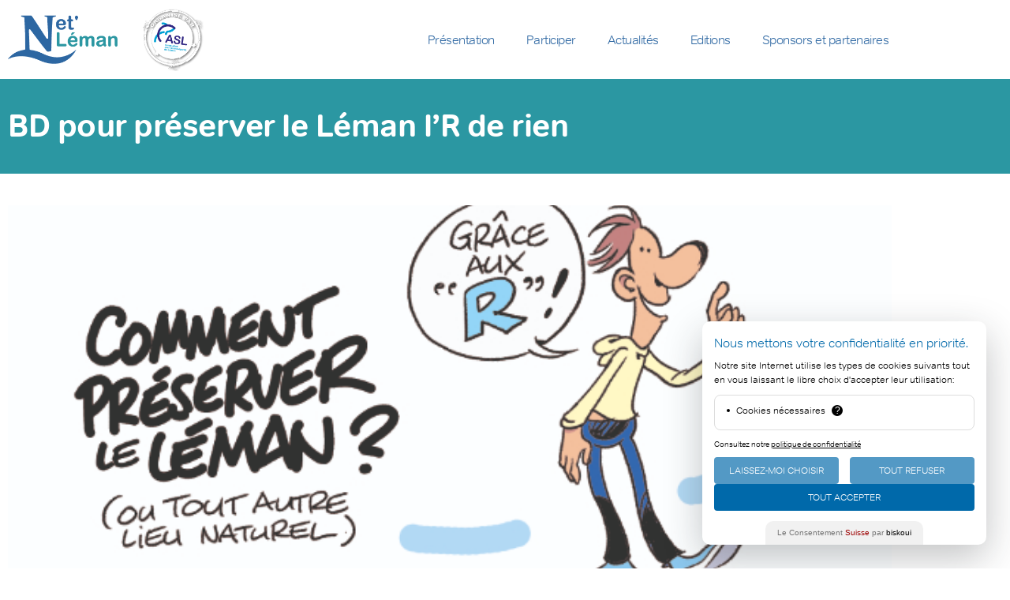

--- FILE ---
content_type: text/css; charset=utf-8
request_url: https://www.netleman.ch/wp-content/uploads/elementor/css/post-290.css?ver=1769212898
body_size: 499
content:
.elementor-kit-290{--e-global-color-primary:#2D67A2;--e-global-color-secondary:#2B97A2;--e-global-color-text:#2D2D2D;--e-global-color-accent:#0069AA;--e-global-typography-primary-font-family:"Tondo";--e-global-typography-primary-font-weight:600;--e-global-typography-secondary-font-family:"Tondo";--e-global-typography-secondary-font-weight:400;--e-global-typography-text-font-family:"Tondo";--e-global-typography-text-font-weight:400;--e-global-typography-accent-font-family:"Tondo";--e-global-typography-accent-font-weight:400;background-color:#D5D0A700;color:var( --e-global-color-text );font-family:"Tondo", Sans-serif;font-weight:400;letter-spacing:-0.5px;}.elementor-kit-290 e-page-transition{background-color:#FFBC7D;}.elementor-kit-290 a{color:#FFFFFF;}.elementor-kit-290 h1{color:var( --e-global-color-primary );font-family:var( --e-global-typography-primary-font-family ), Sans-serif;font-weight:var( --e-global-typography-primary-font-weight );}.elementor-kit-290 h2{color:var( --e-global-color-primary );font-family:var( --e-global-typography-primary-font-family ), Sans-serif;font-weight:var( --e-global-typography-primary-font-weight );}.elementor-kit-290 h3{color:var( --e-global-color-primary );font-family:var( --e-global-typography-primary-font-family ), Sans-serif;font-weight:var( --e-global-typography-primary-font-weight );}.elementor-kit-290 h4{color:var( --e-global-color-primary );font-family:var( --e-global-typography-primary-font-family ), Sans-serif;font-weight:var( --e-global-typography-primary-font-weight );}.elementor-kit-290 h5{color:var( --e-global-color-primary );font-family:var( --e-global-typography-primary-font-family ), Sans-serif;font-weight:var( --e-global-typography-primary-font-weight );}.elementor-kit-290 h6{color:var( --e-global-color-primary );font-family:var( --e-global-typography-primary-font-family ), Sans-serif;font-weight:var( --e-global-typography-primary-font-weight );}.elementor-section.elementor-section-boxed > .elementor-container{max-width:1140px;}.e-con{--container-max-width:1140px;}.elementor-widget:not(:last-child){margin-block-end:20px;}.elementor-element{--widgets-spacing:20px 20px;--widgets-spacing-row:20px;--widgets-spacing-column:20px;}{}h1.entry-title{display:var(--page-title-display);}@media(max-width:1024px){.elementor-section.elementor-section-boxed > .elementor-container{max-width:1024px;}.e-con{--container-max-width:1024px;}}@media(max-width:767px){.elementor-section.elementor-section-boxed > .elementor-container{max-width:767px;}.e-con{--container-max-width:767px;}}/* Start Custom Fonts CSS */@font-face {
	font-family: 'Tondo';
	font-style: normal;
	font-weight: 600;
	font-display: auto;
	src: url('https://www.netleman.ch/wp-content/uploads/2022/02/Tondo.ttf') format('truetype');
}
@font-face {
	font-family: 'Tondo';
	font-style: normal;
	font-weight: 400;
	font-display: auto;
	src: url('https://www.netleman.ch/wp-content/uploads/2022/02/Tondo_Lt.ttf') format('truetype');
}
/* End Custom Fonts CSS */

--- FILE ---
content_type: text/css; charset=utf-8
request_url: https://www.netleman.ch/wp-content/uploads/elementor/css/post-609.css?ver=1769212898
body_size: 1075
content:
.elementor-609 .elementor-element.elementor-element-8fe9275 > .elementor-container > .elementor-column > .elementor-widget-wrap{align-content:center;align-items:center;}.elementor-609 .elementor-element.elementor-element-8fe9275:not(.elementor-motion-effects-element-type-background), .elementor-609 .elementor-element.elementor-element-8fe9275 > .elementor-motion-effects-container > .elementor-motion-effects-layer{background-color:#FFFFFF;}.elementor-609 .elementor-element.elementor-element-8fe9275{transition:background 0.3s, border 0.3s, border-radius 0.3s, box-shadow 0.3s;margin-top:0px;margin-bottom:0px;}.elementor-609 .elementor-element.elementor-element-8fe9275 > .elementor-background-overlay{transition:background 0.3s, border-radius 0.3s, opacity 0.3s;}.elementor-bc-flex-widget .elementor-609 .elementor-element.elementor-element-586e5b7.elementor-column .elementor-widget-wrap{align-items:center;}.elementor-609 .elementor-element.elementor-element-586e5b7.elementor-column.elementor-element[data-element_type="column"] > .elementor-widget-wrap.elementor-element-populated{align-content:center;align-items:center;}.elementor-widget-image .widget-image-caption{color:var( --e-global-color-text );font-family:var( --e-global-typography-text-font-family ), Sans-serif;font-weight:var( --e-global-typography-text-font-weight );}.elementor-609 .elementor-element.elementor-element-d8adb06 > .elementor-widget-container{margin:0px 0px 0px 0px;padding:0px 0px 0px 0px;}.elementor-609 .elementor-element.elementor-element-d8adb06{text-align:start;}.elementor-609 .elementor-element.elementor-element-d8adb06 img{width:250px;}.elementor-bc-flex-widget .elementor-609 .elementor-element.elementor-element-bea845a.elementor-column .elementor-widget-wrap{align-items:center;}.elementor-609 .elementor-element.elementor-element-bea845a.elementor-column.elementor-element[data-element_type="column"] > .elementor-widget-wrap.elementor-element-populated{align-content:center;align-items:center;}.elementor-widget-nav-menu .elementor-nav-menu .elementor-item{font-family:var( --e-global-typography-primary-font-family ), Sans-serif;font-weight:var( --e-global-typography-primary-font-weight );}.elementor-widget-nav-menu .elementor-nav-menu--main .elementor-item{color:var( --e-global-color-text );fill:var( --e-global-color-text );}.elementor-widget-nav-menu .elementor-nav-menu--main .elementor-item:hover,
					.elementor-widget-nav-menu .elementor-nav-menu--main .elementor-item.elementor-item-active,
					.elementor-widget-nav-menu .elementor-nav-menu--main .elementor-item.highlighted,
					.elementor-widget-nav-menu .elementor-nav-menu--main .elementor-item:focus{color:var( --e-global-color-accent );fill:var( --e-global-color-accent );}.elementor-widget-nav-menu .elementor-nav-menu--main:not(.e--pointer-framed) .elementor-item:before,
					.elementor-widget-nav-menu .elementor-nav-menu--main:not(.e--pointer-framed) .elementor-item:after{background-color:var( --e-global-color-accent );}.elementor-widget-nav-menu .e--pointer-framed .elementor-item:before,
					.elementor-widget-nav-menu .e--pointer-framed .elementor-item:after{border-color:var( --e-global-color-accent );}.elementor-widget-nav-menu{--e-nav-menu-divider-color:var( --e-global-color-text );}.elementor-widget-nav-menu .elementor-nav-menu--dropdown .elementor-item, .elementor-widget-nav-menu .elementor-nav-menu--dropdown  .elementor-sub-item{font-family:var( --e-global-typography-accent-font-family ), Sans-serif;font-weight:var( --e-global-typography-accent-font-weight );}.elementor-609 .elementor-element.elementor-element-055ae8c > .elementor-widget-container{margin:0px -20px 0px 0px;}.elementor-609 .elementor-element.elementor-element-055ae8c .elementor-menu-toggle{margin-left:auto;background-color:var( --e-global-color-primary );}.elementor-609 .elementor-element.elementor-element-055ae8c .elementor-nav-menu .elementor-item{font-family:"Tondo", Sans-serif;font-size:16px;font-weight:400;}.elementor-609 .elementor-element.elementor-element-055ae8c .elementor-nav-menu--main .elementor-item{color:var( --e-global-color-primary );fill:var( --e-global-color-primary );}.elementor-609 .elementor-element.elementor-element-055ae8c .elementor-nav-menu--main .elementor-item:hover,
					.elementor-609 .elementor-element.elementor-element-055ae8c .elementor-nav-menu--main .elementor-item.elementor-item-active,
					.elementor-609 .elementor-element.elementor-element-055ae8c .elementor-nav-menu--main .elementor-item.highlighted,
					.elementor-609 .elementor-element.elementor-element-055ae8c .elementor-nav-menu--main .elementor-item:focus{color:var( --e-global-color-secondary );fill:var( --e-global-color-secondary );}.elementor-609 .elementor-element.elementor-element-055ae8c .elementor-nav-menu--main .elementor-item.elementor-item-active{color:var( --e-global-color-secondary );}.elementor-609 .elementor-element.elementor-element-055ae8c .elementor-nav-menu--dropdown a, .elementor-609 .elementor-element.elementor-element-055ae8c .elementor-menu-toggle{color:var( --e-global-color-primary );fill:var( --e-global-color-primary );}.elementor-609 .elementor-element.elementor-element-055ae8c .elementor-nav-menu--dropdown{background-color:#FFFFFF;}.elementor-609 .elementor-element.elementor-element-055ae8c .elementor-nav-menu--dropdown a:hover,
					.elementor-609 .elementor-element.elementor-element-055ae8c .elementor-nav-menu--dropdown a:focus,
					.elementor-609 .elementor-element.elementor-element-055ae8c .elementor-nav-menu--dropdown a.elementor-item-active,
					.elementor-609 .elementor-element.elementor-element-055ae8c .elementor-nav-menu--dropdown a.highlighted,
					.elementor-609 .elementor-element.elementor-element-055ae8c .elementor-menu-toggle:hover,
					.elementor-609 .elementor-element.elementor-element-055ae8c .elementor-menu-toggle:focus{color:#FFFFFF;}.elementor-609 .elementor-element.elementor-element-055ae8c .elementor-nav-menu--dropdown a:hover,
					.elementor-609 .elementor-element.elementor-element-055ae8c .elementor-nav-menu--dropdown a:focus,
					.elementor-609 .elementor-element.elementor-element-055ae8c .elementor-nav-menu--dropdown a.elementor-item-active,
					.elementor-609 .elementor-element.elementor-element-055ae8c .elementor-nav-menu--dropdown a.highlighted{background-color:var( --e-global-color-accent );}.elementor-609 .elementor-element.elementor-element-055ae8c .elementor-nav-menu--dropdown a.elementor-item-active{color:#FFFFFF;background-color:var( --e-global-color-primary );}.elementor-609 .elementor-element.elementor-element-055ae8c div.elementor-menu-toggle{color:#FFFFFF;}.elementor-609 .elementor-element.elementor-element-055ae8c div.elementor-menu-toggle svg{fill:#FFFFFF;}@media(max-width:1024px){.elementor-609 .elementor-element.elementor-element-8fe9275{padding:0px 10px 0px 10px;}.elementor-609 .elementor-element.elementor-element-055ae8c > .elementor-widget-container{margin:0px 0px 0px 0px;}.elementor-609 .elementor-element.elementor-element-055ae8c .elementor-nav-menu--dropdown a{padding-top:15px;padding-bottom:15px;}.elementor-609 .elementor-element.elementor-element-055ae8c .elementor-nav-menu--main > .elementor-nav-menu > li > .elementor-nav-menu--dropdown, .elementor-609 .elementor-element.elementor-element-055ae8c .elementor-nav-menu__container.elementor-nav-menu--dropdown{margin-top:28px !important;}}@media(max-width:767px){.elementor-609 .elementor-element.elementor-element-8fe9275{padding:0px 010px 0px 10px;}.elementor-609 .elementor-element.elementor-element-586e5b7{width:80%;}.elementor-609 .elementor-element.elementor-element-bea845a{width:20%;}.elementor-609 .elementor-element.elementor-element-055ae8c > .elementor-widget-container{margin:-10px 5px 0px 0px;}.elementor-609 .elementor-element.elementor-element-055ae8c .elementor-nav-menu--main > .elementor-nav-menu > li > .elementor-nav-menu--dropdown, .elementor-609 .elementor-element.elementor-element-055ae8c .elementor-nav-menu__container.elementor-nav-menu--dropdown{margin-top:22px !important;}.elementor-609 .elementor-element.elementor-element-055ae8c{--nav-menu-icon-size:30px;}.elementor-609 .elementor-element.elementor-element-055ae8c .elementor-menu-toggle{border-radius:0px;}}@media(min-width:768px){.elementor-609 .elementor-element.elementor-element-586e5b7{width:24.649%;}.elementor-609 .elementor-element.elementor-element-bea845a{width:75.003%;}}@media(max-width:1024px) and (min-width:768px){.elementor-609 .elementor-element.elementor-element-586e5b7{width:80%;}.elementor-609 .elementor-element.elementor-element-bea845a{width:20%;}}/* Start custom CSS for nav-menu, class: .elementor-element-055ae8c */* {
-webkit-tap-highlight-color: rgba(255, 255, 255, 0) !important;
-webkit-focus-ring-color: rgba(255, 255, 255, 0) !important;
outline: none !important;
}/* End custom CSS */
/* Start custom CSS for section, class: .elementor-element-8fe9275 */.elementor-303 .elementor-element.elementor-element-e087955 .elementor-nav-menu--dropdown a:hover, .elementor-303 .elementor-element.elementor-element-e087955 .elementor-nav-menu--dropdown a.elementor-item-active, .elementor-303 .elementor-element.elementor-element-e087955 .elementor-nav-menu--dropdown a.highlighted, .elementor-303 .elementor-element.elementor-element-e087955 .elementor-menu-toggle:hover {
    color: #FFFFFF!important;
}/* End custom CSS */

--- FILE ---
content_type: text/css; charset=utf-8
request_url: https://www.netleman.ch/wp-content/uploads/elementor/css/post-552.css?ver=1769212899
body_size: 1019
content:
.elementor-552 .elementor-element.elementor-element-332bb26:not(.elementor-motion-effects-element-type-background), .elementor-552 .elementor-element.elementor-element-332bb26 > .elementor-motion-effects-container > .elementor-motion-effects-layer{background-color:var( --e-global-color-accent );}.elementor-552 .elementor-element.elementor-element-332bb26{transition:background 0.3s, border 0.3s, border-radius 0.3s, box-shadow 0.3s;padding:75px 0px 50px 0px;}.elementor-552 .elementor-element.elementor-element-332bb26 > .elementor-background-overlay{transition:background 0.3s, border-radius 0.3s, opacity 0.3s;}.elementor-widget-heading .elementor-heading-title{font-family:var( --e-global-typography-primary-font-family ), Sans-serif;font-weight:var( --e-global-typography-primary-font-weight );color:var( --e-global-color-primary );}.elementor-552 .elementor-element.elementor-element-9242326 .elementor-heading-title{font-family:"Tondo", Sans-serif;font-size:20px;font-weight:600;color:#FFFFFF;}.elementor-widget-icon-list .elementor-icon-list-item:not(:last-child):after{border-color:var( --e-global-color-text );}.elementor-widget-icon-list .elementor-icon-list-icon i{color:var( --e-global-color-primary );}.elementor-widget-icon-list .elementor-icon-list-icon svg{fill:var( --e-global-color-primary );}.elementor-widget-icon-list .elementor-icon-list-item > .elementor-icon-list-text, .elementor-widget-icon-list .elementor-icon-list-item > a{font-family:var( --e-global-typography-text-font-family ), Sans-serif;font-weight:var( --e-global-typography-text-font-weight );}.elementor-widget-icon-list .elementor-icon-list-text{color:var( --e-global-color-secondary );}.elementor-552 .elementor-element.elementor-element-a81e5cd .elementor-icon-list-icon i{transition:color 0.3s;}.elementor-552 .elementor-element.elementor-element-a81e5cd .elementor-icon-list-icon svg{transition:fill 0.3s;}.elementor-552 .elementor-element.elementor-element-a81e5cd{--e-icon-list-icon-size:14px;--icon-vertical-offset:0px;}.elementor-552 .elementor-element.elementor-element-a81e5cd .elementor-icon-list-item > .elementor-icon-list-text, .elementor-552 .elementor-element.elementor-element-a81e5cd .elementor-icon-list-item > a{font-family:"Tondo", Sans-serif;font-weight:400;}.elementor-552 .elementor-element.elementor-element-a81e5cd .elementor-icon-list-text{color:#FFFFFF;transition:color 0.3s;}.elementor-552 .elementor-element.elementor-element-235bce1{--spacer-size:0px;}.elementor-552 .elementor-element.elementor-element-230297f .elementor-heading-title{font-family:"Tondo", Sans-serif;font-size:20px;font-weight:600;color:#FFFFFF;}.elementor-552 .elementor-element.elementor-element-fc3ce92 .elementor-icon-list-icon i{transition:color 0.3s;}.elementor-552 .elementor-element.elementor-element-fc3ce92 .elementor-icon-list-icon svg{transition:fill 0.3s;}.elementor-552 .elementor-element.elementor-element-fc3ce92{--e-icon-list-icon-size:14px;--icon-vertical-offset:0px;}.elementor-552 .elementor-element.elementor-element-fc3ce92 .elementor-icon-list-item > .elementor-icon-list-text, .elementor-552 .elementor-element.elementor-element-fc3ce92 .elementor-icon-list-item > a{font-family:"Tondo", Sans-serif;font-weight:400;}.elementor-552 .elementor-element.elementor-element-fc3ce92 .elementor-icon-list-text{color:#FFFFFF;transition:color 0.3s;}.elementor-552 .elementor-element.elementor-element-b43bf19{--spacer-size:0px;}.elementor-552 .elementor-element.elementor-element-52e7f8f .elementor-heading-title{font-family:"Tondo", Sans-serif;font-size:20px;font-weight:600;color:#FFFFFF;}.elementor-552 .elementor-element.elementor-element-fb7daea .elementor-icon-list-icon i{transition:color 0.3s;}.elementor-552 .elementor-element.elementor-element-fb7daea .elementor-icon-list-icon svg{transition:fill 0.3s;}.elementor-552 .elementor-element.elementor-element-fb7daea{--e-icon-list-icon-size:14px;--icon-vertical-offset:0px;}.elementor-552 .elementor-element.elementor-element-fb7daea .elementor-icon-list-item > .elementor-icon-list-text, .elementor-552 .elementor-element.elementor-element-fb7daea .elementor-icon-list-item > a{font-family:"Tondo", Sans-serif;font-weight:400;}.elementor-552 .elementor-element.elementor-element-fb7daea .elementor-icon-list-text{color:#FFFFFF;transition:color 0.3s;}.elementor-552 .elementor-element.elementor-element-d0bc5b4{--spacer-size:0px;}.elementor-552 .elementor-element.elementor-element-c2fadf8:not(.elementor-motion-effects-element-type-background), .elementor-552 .elementor-element.elementor-element-c2fadf8 > .elementor-motion-effects-container > .elementor-motion-effects-layer{background-color:var( --e-global-color-accent );}.elementor-552 .elementor-element.elementor-element-c2fadf8{transition:background 0.3s, border 0.3s, border-radius 0.3s, box-shadow 0.3s;}.elementor-552 .elementor-element.elementor-element-c2fadf8 > .elementor-background-overlay{transition:background 0.3s, border-radius 0.3s, opacity 0.3s;}.elementor-widget-text-editor{font-family:var( --e-global-typography-text-font-family ), Sans-serif;font-weight:var( --e-global-typography-text-font-weight );color:var( --e-global-color-text );}.elementor-widget-text-editor.elementor-drop-cap-view-stacked .elementor-drop-cap{background-color:var( --e-global-color-primary );}.elementor-widget-text-editor.elementor-drop-cap-view-framed .elementor-drop-cap, .elementor-widget-text-editor.elementor-drop-cap-view-default .elementor-drop-cap{color:var( --e-global-color-primary );border-color:var( --e-global-color-primary );}.elementor-552 .elementor-element.elementor-element-6881abc{text-align:start;font-family:"Tondo", Sans-serif;font-size:14px;font-weight:400;color:#FFFFFF;}.elementor-552 .elementor-element.elementor-element-20e24e9{text-align:end;font-family:"Tondo", Sans-serif;font-size:14px;font-weight:400;color:#FFFFFF;}@media(max-width:1024px){.elementor-552 .elementor-element.elementor-element-332bb26{padding:75px 10px 50px 10px;}.elementor-552 .elementor-element.elementor-element-c2fadf8{padding:0px 10px 0px 10px;}}@media(max-width:767px){.elementor-552 .elementor-element.elementor-element-332bb26{padding:050px 10px 10px 10px;}.elementor-552 .elementor-element.elementor-element-a81e5cd .elementor-icon-list-items:not(.elementor-inline-items) .elementor-icon-list-item:not(:last-child){padding-block-end:calc(3px/2);}.elementor-552 .elementor-element.elementor-element-a81e5cd .elementor-icon-list-items:not(.elementor-inline-items) .elementor-icon-list-item:not(:first-child){margin-block-start:calc(3px/2);}.elementor-552 .elementor-element.elementor-element-a81e5cd .elementor-icon-list-items.elementor-inline-items .elementor-icon-list-item{margin-inline:calc(3px/2);}.elementor-552 .elementor-element.elementor-element-a81e5cd .elementor-icon-list-items.elementor-inline-items{margin-inline:calc(-3px/2);}.elementor-552 .elementor-element.elementor-element-a81e5cd .elementor-icon-list-items.elementor-inline-items .elementor-icon-list-item:after{inset-inline-end:calc(-3px/2);}.elementor-552 .elementor-element.elementor-element-235bce1{--spacer-size:10px;}.elementor-552 .elementor-element.elementor-element-230297f > .elementor-widget-container{padding:0px 0px 0px 0px;}.elementor-552 .elementor-element.elementor-element-fc3ce92 .elementor-icon-list-items:not(.elementor-inline-items) .elementor-icon-list-item:not(:last-child){padding-block-end:calc(3px/2);}.elementor-552 .elementor-element.elementor-element-fc3ce92 .elementor-icon-list-items:not(.elementor-inline-items) .elementor-icon-list-item:not(:first-child){margin-block-start:calc(3px/2);}.elementor-552 .elementor-element.elementor-element-fc3ce92 .elementor-icon-list-items.elementor-inline-items .elementor-icon-list-item{margin-inline:calc(3px/2);}.elementor-552 .elementor-element.elementor-element-fc3ce92 .elementor-icon-list-items.elementor-inline-items{margin-inline:calc(-3px/2);}.elementor-552 .elementor-element.elementor-element-fc3ce92 .elementor-icon-list-items.elementor-inline-items .elementor-icon-list-item:after{inset-inline-end:calc(-3px/2);}.elementor-552 .elementor-element.elementor-element-b43bf19{--spacer-size:10px;}.elementor-552 .elementor-element.elementor-element-fb7daea .elementor-icon-list-items:not(.elementor-inline-items) .elementor-icon-list-item:not(:last-child){padding-block-end:calc(3px/2);}.elementor-552 .elementor-element.elementor-element-fb7daea .elementor-icon-list-items:not(.elementor-inline-items) .elementor-icon-list-item:not(:first-child){margin-block-start:calc(3px/2);}.elementor-552 .elementor-element.elementor-element-fb7daea .elementor-icon-list-items.elementor-inline-items .elementor-icon-list-item{margin-inline:calc(3px/2);}.elementor-552 .elementor-element.elementor-element-fb7daea .elementor-icon-list-items.elementor-inline-items{margin-inline:calc(-3px/2);}.elementor-552 .elementor-element.elementor-element-fb7daea .elementor-icon-list-items.elementor-inline-items .elementor-icon-list-item:after{inset-inline-end:calc(-3px/2);}.elementor-552 .elementor-element.elementor-element-d0bc5b4{--spacer-size:10px;}.elementor-552 .elementor-element.elementor-element-c2fadf8{padding:0px 10px 0px 10px;}.elementor-552 .elementor-element.elementor-element-e561a25 > .elementor-element-populated{margin:0px 0px -15px 0px;--e-column-margin-right:0px;--e-column-margin-left:0px;}.elementor-552 .elementor-element.elementor-element-6881abc > .elementor-widget-container{margin:0px 0px 0px 0px;padding:0px 0px 0px 0px;}.elementor-552 .elementor-element.elementor-element-6881abc{text-align:center;}.elementor-552 .elementor-element.elementor-element-83aa2c0 > .elementor-element-populated{margin:-20px 0px 0px 0px;--e-column-margin-right:0px;--e-column-margin-left:0px;}.elementor-552 .elementor-element.elementor-element-20e24e9 > .elementor-widget-container{margin:0px 0px 0px 0px;}.elementor-552 .elementor-element.elementor-element-20e24e9{text-align:center;}}@media(min-width:768px){.elementor-552 .elementor-element.elementor-element-5bbe480{width:32.103%;}.elementor-552 .elementor-element.elementor-element-77a1ee3{width:32.125%;}.elementor-552 .elementor-element.elementor-element-9913936{width:35.105%;}}@media(max-width:1024px) and (min-width:768px){.elementor-552 .elementor-element.elementor-element-5bbe480{width:33%;}.elementor-552 .elementor-element.elementor-element-77a1ee3{width:33%;}.elementor-552 .elementor-element.elementor-element-9913936{width:34%;}}

--- FILE ---
content_type: text/css; charset=utf-8
request_url: https://www.netleman.ch/wp-content/uploads/elementor/css/post-795.css?ver=1769212899
body_size: 1087
content:
.elementor-795 .elementor-element.elementor-element-28f48ee:not(.elementor-motion-effects-element-type-background), .elementor-795 .elementor-element.elementor-element-28f48ee > .elementor-motion-effects-container > .elementor-motion-effects-layer{background-color:var( --e-global-color-secondary );}.elementor-795 .elementor-element.elementor-element-28f48ee{transition:background 0.3s, border 0.3s, border-radius 0.3s, box-shadow 0.3s;padding:30px 0px 30px 0px;}.elementor-795 .elementor-element.elementor-element-28f48ee > .elementor-background-overlay{transition:background 0.3s, border-radius 0.3s, opacity 0.3s;}.elementor-widget-theme-post-title .elementor-heading-title{font-family:var( --e-global-typography-primary-font-family ), Sans-serif;font-weight:var( --e-global-typography-primary-font-weight );color:var( --e-global-color-primary );}.elementor-795 .elementor-element.elementor-element-3f73032 .elementor-heading-title{font-family:"Tondo", Sans-serif;font-weight:600;color:#FFFFFF;}.elementor-795 .elementor-element.elementor-element-d71e8ae{margin-top:0px;margin-bottom:0px;padding:30px 0px 50px 0px;}.elementor-widget-theme-post-featured-image .widget-image-caption{color:var( --e-global-color-text );font-family:var( --e-global-typography-text-font-family ), Sans-serif;font-weight:var( --e-global-typography-text-font-weight );}.elementor-795 .elementor-element.elementor-element-d86bfaa img{width:100%;height:500px;object-fit:cover;object-position:center center;}.elementor-widget-post-info .elementor-icon-list-item:not(:last-child):after{border-color:var( --e-global-color-text );}.elementor-widget-post-info .elementor-icon-list-icon i{color:var( --e-global-color-primary );}.elementor-widget-post-info .elementor-icon-list-icon svg{fill:var( --e-global-color-primary );}.elementor-widget-post-info .elementor-icon-list-text, .elementor-widget-post-info .elementor-icon-list-text a{color:var( --e-global-color-secondary );}.elementor-widget-post-info .elementor-icon-list-item{font-family:var( --e-global-typography-text-font-family ), Sans-serif;font-weight:var( --e-global-typography-text-font-weight );}.elementor-795 .elementor-element.elementor-element-caeb5a8 .elementor-icon-list-icon{width:14px;}.elementor-795 .elementor-element.elementor-element-caeb5a8 .elementor-icon-list-icon i{font-size:14px;}.elementor-795 .elementor-element.elementor-element-caeb5a8 .elementor-icon-list-icon svg{--e-icon-list-icon-size:14px;}body:not(.rtl) .elementor-795 .elementor-element.elementor-element-caeb5a8 .elementor-icon-list-text{padding-left:10px;}body.rtl .elementor-795 .elementor-element.elementor-element-caeb5a8 .elementor-icon-list-text{padding-right:10px;}.elementor-795 .elementor-element.elementor-element-caeb5a8 .elementor-icon-list-text, .elementor-795 .elementor-element.elementor-element-caeb5a8 .elementor-icon-list-text a{color:var( --e-global-color-text );}.elementor-795 .elementor-element.elementor-element-16fd3a0{--grid-side-margin:10px;--grid-column-gap:10px;--grid-row-gap:10px;--grid-bottom-margin:10px;}.elementor-795 .elementor-element.elementor-element-16fd3a0 .elementor-share-btn{font-size:calc(0.75px * 10);}.elementor-795 .elementor-element.elementor-element-8015b91 > .elementor-widget-container{padding:20px 0px 0px 0px;}.elementor-795 .elementor-element.elementor-element-8015b91 .elementor-heading-title{font-family:"Tondo", Sans-serif;font-size:24px;font-weight:600;color:var( --e-global-color-accent );}.elementor-widget-theme-post-content{color:var( --e-global-color-text );font-family:var( --e-global-typography-text-font-family ), Sans-serif;font-weight:var( --e-global-typography-text-font-weight );}.elementor-795 .elementor-element.elementor-element-0b85204 > .elementor-widget-container{margin:0px 0px -20px 0px;}.elementor-795 .elementor-element.elementor-element-0b85204{font-family:"Tondo", Sans-serif;font-size:16px;font-weight:400;line-height:30px;}.elementor-widget-divider{--divider-color:var( --e-global-color-secondary );}.elementor-widget-divider .elementor-divider__text{color:var( --e-global-color-secondary );font-family:var( --e-global-typography-secondary-font-family ), Sans-serif;font-weight:var( --e-global-typography-secondary-font-weight );}.elementor-widget-divider.elementor-view-stacked .elementor-icon{background-color:var( --e-global-color-secondary );}.elementor-widget-divider.elementor-view-framed .elementor-icon, .elementor-widget-divider.elementor-view-default .elementor-icon{color:var( --e-global-color-secondary );border-color:var( --e-global-color-secondary );}.elementor-widget-divider.elementor-view-framed .elementor-icon, .elementor-widget-divider.elementor-view-default .elementor-icon svg{fill:var( --e-global-color-secondary );}.elementor-795 .elementor-element.elementor-element-5a0353c{--divider-border-style:solid;--divider-color:#000;--divider-border-width:1px;}.elementor-795 .elementor-element.elementor-element-5a0353c .elementor-divider-separator{width:100%;}.elementor-795 .elementor-element.elementor-element-5a0353c .elementor-divider{padding-block-start:15px;padding-block-end:15px;}.elementor-widget-post-navigation span.post-navigation__prev--label{color:var( --e-global-color-text );}.elementor-widget-post-navigation span.post-navigation__next--label{color:var( --e-global-color-text );}.elementor-widget-post-navigation span.post-navigation__prev--label, .elementor-widget-post-navigation span.post-navigation__next--label{font-family:var( --e-global-typography-secondary-font-family ), Sans-serif;font-weight:var( --e-global-typography-secondary-font-weight );}.elementor-widget-post-navigation span.post-navigation__prev--title, .elementor-widget-post-navigation span.post-navigation__next--title{color:var( --e-global-color-secondary );font-family:var( --e-global-typography-secondary-font-family ), Sans-serif;font-weight:var( --e-global-typography-secondary-font-weight );}.elementor-795 .elementor-element.elementor-element-f585456 > .elementor-widget-container{margin:0px 0px 0px 0px;padding:0px 0px 0px 0px;}.elementor-795 .elementor-element.elementor-element-f585456 span.post-navigation__prev--title, .elementor-795 .elementor-element.elementor-element-f585456 span.post-navigation__next--title{color:var( --e-global-color-primary );font-family:"Tondo", Sans-serif;font-size:16px;font-weight:400;}.elementor-795 .elementor-element.elementor-element-f585456 span.post-navigation__prev--title:hover, .elementor-795 .elementor-element.elementor-element-f585456 span.post-navigation__next--title:hover{color:var( --e-global-color-secondary );}.elementor-795 .elementor-element.elementor-element-f585456 .post-navigation__arrow-wrapper{color:var( --e-global-color-primary );fill:var( --e-global-color-primary );}.elementor-795 .elementor-element.elementor-element-f585456 .post-navigation__arrow-wrapper:hover{color:var( --e-global-color-secondary );fill:var( --e-global-color-secondary );}@media(max-width:1024px){.elementor-795 .elementor-element.elementor-element-28f48ee{padding:30px 10px 30px 10px;}.elementor-795 .elementor-element.elementor-element-d71e8ae{padding:30px 10px 50px 10px;} .elementor-795 .elementor-element.elementor-element-16fd3a0{--grid-side-margin:10px;--grid-column-gap:10px;--grid-row-gap:10px;--grid-bottom-margin:10px;}}@media(max-width:767px){.elementor-795 .elementor-element.elementor-element-28f48ee{padding:30px 10px 30px 10px;}.elementor-795 .elementor-element.elementor-element-3f73032 .elementor-heading-title{font-size:32px;}.elementor-795 .elementor-element.elementor-element-d71e8ae{padding:30px 10px 50px 10px;}.elementor-795 .elementor-element.elementor-element-d86bfaa img{height:220px;} .elementor-795 .elementor-element.elementor-element-16fd3a0{--grid-side-margin:10px;--grid-column-gap:10px;--grid-row-gap:10px;--grid-bottom-margin:10px;}.elementor-795 .elementor-element.elementor-element-16fd3a0 .elementor-share-btn{font-size:calc(0.65px * 10);}}/* Start custom CSS for theme-post-content, class: .elementor-element-0b85204 */.article a:link { color: #0069aa; }/* End custom CSS */